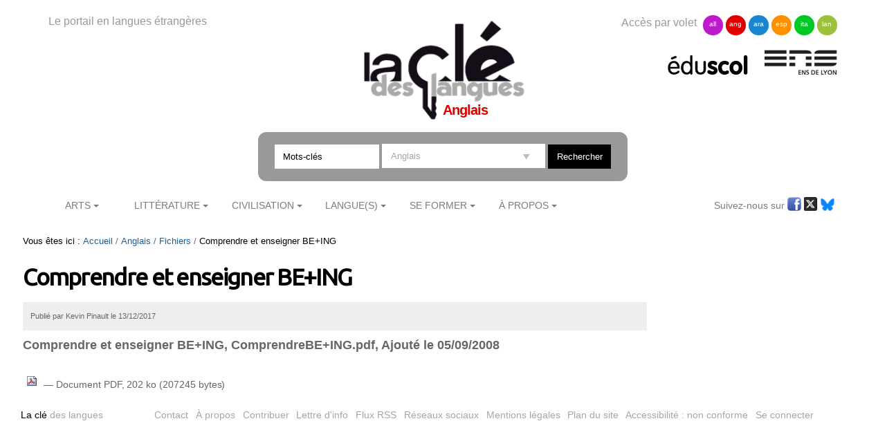

--- FILE ---
content_type: text/css;charset=utf-8
request_url: https://cle.ens-lyon.fr/portal_css/Cle%20des%20Langues/ploneannuaire_popup-cachekey-fc7ac9bb15994c102051513ab2e7b016.css
body_size: 3259
content:

/* - ploneannuaire_popup.css - */
/* https://cle.ens-lyon.fr/portal_css/ploneannuaire_popup.css?original=1 */
/* */
.annuairePopupPosition {
position: relative;
z-index: 1;
}
#annuaire-contact-popup {
display: block;
position: absolute;
font-size: 10px;
top: 30px;
left: -40px;
border: 1px solid #8cacbb;
background: #eef3f5;
width: 300px;
padding: 0.5em;
z-index: 1000;
font-weight: normal;
text-decoration: none;
}
#annuaire-contact-popup h6 {
padding: 0px;
margin: 0px;
font-size: 10px;
}
#annuaire-contact-popup p {
padding: 0px;
margin: 0px;
font-size: 10px;
}
.highlightedAnnuaireTerm {
border-bottom: 2px dotted #436976;
background: #eef3f5;
cursor: help;
z-index: 2;
}
/* */


/* - ++resource++plonetheme.cdl.stylesheets/zoombox.css - */
@media screen {
/* https://cle.ens-lyon.fr/portal_css/++resource++plonetheme.cdl.stylesheets/zoombox.css?original=1 */
#zoombox iframe,#zoombox img{
border:none;
}
#zoombox .zoombox_mask{
background-color:#000;
position:fixed;
width:100%;
z-index:90;
height:100%;
top:0;
left:0;
}
#zoombox .zoombox_container{
position:absolute;
z-index:100;
}
#zoombox .relative{
position:relative;
}
#zoombox .zoombox_prev{
position:absolute;
top:0;
left:0;
width:50%;
height:100%;
cursor:pointer;
filter:alpha(opacity=0);
-ms-filter:progid:DXImageTransform.Microsoft.Alpha(Opacity=0);
-moz-opacity:0;
opacity:0;
}
#zoombox .zoombox_prev:hover{
filter:alpha(opacity=100);
-ms-filter:progid:DXImageTransform.Microsoft.Alpha(Opacity=100);
-moz-opacity:1;
opacity:1;
}
#zoombox .zoombox_next{
position:absolute;
top:0;
right:0;
width:50%;
height:100%;
filter:alpha(opacity=0);
-ms-filter:progid:DXImageTransform.Microsoft.Alpha(Opacity=0);
-moz-opacity:0;
opacity:0;
}
#zoombox .zoombox_close,#zoombox .zoombox_next,#zoombox .zoombox_prev{
cursor:pointer;
}
#zoombox .multimedia .zoombox_next,#zoombox .multimedia .zoombox_prev{
display:none;
}
#zoombox .zoombox_next:hover{
filter:alpha(opacity=100);
-ms-filter:progid:DXImageTransform.Microsoft.Alpha(Opacity=100);
-moz-opacity:1;
opacity:1;
}
#zoombox .zoombox_gallery{
position:fixed;
z-index:120;
bottom:-60px;
left:0;
right:0;
text-align:center;
filter:alpha(opacity=85);
-ms-filter:progid:DXImageTransform.Microsoft.Alpha(Opacity=85);
-moz-opacity:0.85;
opacity:0.85;
cursor:pointer;
width:auto;
background-color:#050505;
height:60px;
overflow: hidden;
display:none;
}
#zoombox .zoombox_gallery img{
height:50px;
padding:5px;
filter:alpha(opacity=30);
-ms-filter:progid:DXImageTransform.Microsoft.Alpha(Opacity=30);
-moz-opacity:0.3;
opacity:0.3;
}
#zoombox .zoombox_gallery img:hover,#zoombox .zoombox_gallery img.current{
filter:alpha(opacity=100);
-ms-filter:progid:DXImageTransform.Microsoft.Alpha(Opacity=100);
-moz-opacity:1;
opacity:1;
}
#zoombox_loader{
background:url(/cle/loader.png) no-repeat left top;
position:absolute;
height:40px;
width:40px;
cursor:pointer;
top:50%;
left:50%;
margin:-20px 0 0 -20px;
z-index:110;
}
/* **/
.zoombox .zoombox_container{
background:#000;
color:#666;
-moz-box-shadow:0px 0px 10px #000000;
-webkit-box-shadow:0px 0px 10px #000000;
-o-box-shadow:0px 0px 10px #000000;
box-shadow:0px 0px 10px #000000;
-moz-box-shadow:0 0 10px #000;
-webkit-box-shadow:0 0 10px #000;
-o-box-shadow:0 0 10px #000;
box-shadow:0 0 10px #000;
}
.zoombox .content{
background:#000;
}
.zoombox .zoombox_title{
background: none repeat scroll 0 0 #000000;
bottom: 0;
min-height: 35px;
opacity: 0.9;
padding: 1%;
position: absolute;
text-shadow: 1px 1px #000000;
width: 98%;
+text-shadow:1px 1px #000000;
-moz-text-shadow:1px 1px #000000;
-webkit-text-shadow:1px 1px #000000;
-o-text-shadow:1px 1px #000000;
text-shadow:1px 1px #000000;
-moz-text-shadow:1px 1px #000;
-webkit-text-shadow:1px 1px #000;
-o-text-shadow:1px 1px #000;
text-shadow:1px 1px #000;
}
.zoombox div.zoombox_title:empty{
display:none;
}
.zoombox .zoombox_close{
background:url(/cle/close.png) no-repeat;
width:30px;
height:30px;
position:absolute;
right:-15px;
top:-15px;
}
#zoombox.zoombox .zoombox_next{
background:url(/cle/next.png) no-repeat right center;
}
#zoombox.zoombox .zoombox_prev{
background:url(/cle/prev.png) no-repeat left center;
}
/* **/
.lightbox .zoombox_container{
background:#FFF;
margin-left:-30px;
padding:10px 10px 37px;
color:#666;
}
.lightbox .zoombox_close{
background:url(lightclose.gif) no-repeat left top;
width:66px;
height:22px;
top:auto;
position:absolute;
right:12px;
bottom:6px;
}
.lightbox .zoombox_title{
text-align:left;
}
.lightbox .zoombox_next{
background:url(lightnext.gif) no-repeat right 50px;
}
.lightbox .zoombox_prev{
background:url(lightprev.gif) no-repeat left 50px;
}
#zoombox.lightbox .zoombox_gallery{
left:10px !important;
right:10px;
bottom:36px;
}
/* **/
.prettyphoto .zoombox_container{
border:10px solid #0B0A0A;
-moz-border-radius:10px;
-webkit-border-radius:10px;
-khtml-border-radius:10px;
border-radius:10px 10px 10px 10px;
background:#FFF;
padding:10px 10px 37px;
margin-left:-20px;
color:#797979;
}
.prettyphoto .zoombox_title{
text-align:left;
}
.prettyphoto .zoombox_close{
background:url(ppsprite.png);
width:27px;
height:24px;
top:auto;
position:absolute;
right:6px;
bottom:8px;
}
.prettyphoto .zoombox_next{
background:url(ppnext.png) no-repeat right center;
}
.prettyphoto .zoombox_prev{
background:url(ppprev.png) no-repeat left center;
}
.prettyphoto .multimedia .zoombox_next,.prettyphoto .multimedia .zoombox_prev{
display:none;
}
#zoombox.prettyphoto .zoombox_gallery{
left:10px !important;
right:10px;
bottom:36px;
}
/* **/
.darkprettyphoto .zoombox_container{
-moz-border-radius:10px;
-webkit-border-radius:10px;
-khtml-border-radius:10px;
border-radius:10px 10px 10px 10px;
background:#0C0C0C;
padding:10px 10px 37px;
margin-left:-30px;
color:#828282;
}
.darkprettyphoto .zoombox_title{
text-align:left;
}
.darkprettyphoto .zoombox_close{
background:url(ppsprite.png);
width:27px;
height:24px;
top:auto;
position:absolute;
right:2px;
bottom:6px;
}
.darkprettyphoto .zoombox_next{
background:url(ppnext.png) no-repeat right center;
}
.darkprettyphoto .zoombox_prev{
background:url(ppprev.png) no-repeat left center;
}
.darkprettyphoto .multimedia .zoombox_next,.darkprettyphoto .multimedia .zoombox_prev{
display:none;
}
#zoombox.darkprettyphoto .zoombox_gallery{
left:10px !important;
right:10px;
bottom:36px;
}
/* **/
.simple .zoombox_container{
background:#000;
}
.simple .zoombox_title{
color:#FFF;
position:absolute;
left:-1px;
top:-22px;
-moz-text-shadow:1px 1px #000000;
-webkit-text-shadow:1px 1px #000000;
-o-text-shadow:1px 1px #000000;
text-shadow:1px 1px #000000;
-moz-text-shadow:1px 1px #000;
-webkit-text-shadow:1px 1px #000;
-o-text-shadow:1px 1px #000;
text-shadow:1px 1px #000;
}
#zoombox.simple .zoombox_next{
background:url(simplenav.png) no-repeat -20px center;
filter:alpha(opacity=100);
-ms-filter:progid:DXImageTransform.Microsoft.Alpha(Opacity=100);
-moz-opacity:1;
opacity:1;
right:-20px;
width:20px;
}
#zoombox.simple .zoombox_next:hover{
background-position-x:left;
}
#zoombox.simple .zoombox_prev{
background:url(simplenav.png) no-repeat -40px center;
filter:alpha(opacity=100);
-ms-filter:progid:DXImageTransform.Microsoft.Alpha(Opacity=100);
-moz-opacity:1;
opacity:1;
left:-20px;
width:20px;
}
#zoombox.simple .zoombox_prev:hover{
background-position-x:-60px;
}
.simple .zoombox_prev{
background:url(ppprev.png) no-repeat left center;
}
.simple .zoombox_close{
background:url(simpleclose.png) no-repeat;
width:30px;
height:30px;
position:absolute;
top:0;
right:-10px;
}
#zoombox.simple .multimedia .zoombox_next,#zoombox.simple .multimedia .zoombox_prev{
display:block;
}
#zoombox .zoombox_play{
display:block !important;
position:absolute;
top:-30px;
left:10%;
width:80%;
height:25px;
background:#333;
filter:alpha(opacity=100);
-ms-filter:progid:DXImageTransform.Microsoft.Alpha(Opacity=100);
-moz-opacity:1;
opacity:1;
-moz-box-shadow:0px 0px 10px #eee;
-webkit-box-shadow:0px 0px 15px #eee;
-o-box-shadow:0px 0px 15px #eee;
box-shadow:0px 0px 15px #eee;
border-radius:25px 25px 25px 25px;
z-index:101;
}
#zoombox .zoombox_play:hover{
filter:alpha(opacity=90);
-ms-filter:progid:DXImageTransform.Microsoft.Alpha(Opacity=90);
-moz-opacity:0.9;
opacity:0.9;
}
#zoombox .zoombox_play p{
position:absolute;
left:45%;
width:25px;
height:25px;
cursor:pointer;
background-color:#fff;
filter:alpha(opacity=100);
-ms-filter:progid:DXImageTransform.Microsoft.Alpha(Opacity=100);
-moz-opacity:1;
opacity:1;
}
}


/* - ++resource++plonetheme.cdl.stylesheets/bxslider.css - */
@media screen {
/* https://cle.ens-lyon.fr/portal_css/++resource++plonetheme.cdl.stylesheets/bxslider.css?original=1 */
.bx-wrapper {
position: relative;
margin-bottom: 60px;
padding: 0;
*zoom: 1;
-ms-touch-action: pan-y;
touch-action: pan-y;
}
.bx-wrapper img {
max-width: 100%;
display: block;
}
.bxslider {
margin: 0;
padding: 0;
}
ul.bxslider {
list-style: none;
}
.bx-viewport {
-webkit-transform: translatez(0);
}
.bx-wrapper {
-moz-box-shadow: 0 0 5px #ccc;
-webkit-box-shadow: 0 0 5px #ccc;
box-shadow: 0 0 5px #ccc;
border: 5px solid #fff;
background: #fff;
}
.bx-wrapper .bx-pager,
.bx-wrapper .bx-controls-auto {
position: absolute;
bottom: -30px;
width: 100%;
}
/* */
.bx-wrapper .bx-loading {
min-height: 50px;
background: url('https://cle.ens-lyon.fr/images/bx_loader.gif') center center no-repeat #ffffff;
height: 100%;
width: 100%;
position: absolute;
top: 0;
left: 0;
z-index: 2000;
}
/* */
.bx-wrapper .bx-pager {
text-align: center;
font-size: .85em;
font-family: Arial;
font-weight: bold;
color: #666;
padding-top: 20px;
}
.bx-wrapper .bx-pager.bx-default-pager a {
background: #666;
text-indent: -9999px;
display: block;
width: 10px;
height: 10px;
margin: 0 5px;
outline: 0;
-moz-border-radius: 5px;
-webkit-border-radius: 5px;
border-radius: 5px;
}
.bx-wrapper .bx-pager.bx-default-pager a:hover,
.bx-wrapper .bx-pager.bx-default-pager a.active,
.bx-wrapper .bx-pager.bx-default-pager a:focus {
background: #000;
}
.bx-wrapper .bx-pager-item,
.bx-wrapper .bx-controls-auto .bx-controls-auto-item {
display: inline-block;
vertical-align: bottom;
*zoom: 1;
*display: inline;
}
.bx-wrapper .bx-pager-item {
font-size: 0;
line-height: 0;
}
/* */
.bx-wrapper .bx-prev {
left: 10px;
background: url('https://cle.ens-lyon.fr/images/controls.png') no-repeat 0 -32px;
}
.bx-wrapper .bx-prev:hover,
.bx-wrapper .bx-prev:focus {
background-position: 0 0;
}
.bx-wrapper .bx-next {
right: 10px;
background: url('https://cle.ens-lyon.fr/images/controls.png') no-repeat -43px -32px;
}
.bx-wrapper .bx-next:hover,
.bx-wrapper .bx-next:focus {
background-position: -43px 0;
}
.bx-wrapper .bx-controls-direction a {
position: absolute;
top: 50%;
margin-top: -16px;
outline: 0;
width: 32px;
height: 32px;
text-indent: -9999px;
z-index: 9999;
}
.bx-wrapper .bx-controls-direction a.disabled {
display: none;
}
/* */
.bx-wrapper .bx-controls-auto {
text-align: center;
}
.bx-wrapper .bx-controls-auto .bx-start {
display: block;
text-indent: -9999px;
width: 10px;
height: 11px;
outline: 0;
background: url('https://cle.ens-lyon.fr/images/controls.png') -86px -11px no-repeat;
margin: 0 3px;
}
.bx-wrapper .bx-controls-auto .bx-start:hover,
.bx-wrapper .bx-controls-auto .bx-start.active,
.bx-wrapper .bx-controls-auto .bx-start:focus {
background-position: -86px 0;
}
.bx-wrapper .bx-controls-auto .bx-stop {
display: block;
text-indent: -9999px;
width: 9px;
height: 11px;
outline: 0;
background: url('https://cle.ens-lyon.fr/images/controls.png') -86px -44px no-repeat;
margin: 0 3px;
}
.bx-wrapper .bx-controls-auto .bx-stop:hover,
.bx-wrapper .bx-controls-auto .bx-stop.active,
.bx-wrapper .bx-controls-auto .bx-stop:focus {
background-position: -86px -33px;
}
/* */
.bx-wrapper .bx-controls.bx-has-controls-auto.bx-has-pager .bx-pager {
text-align: left;
width: 80%;
}
.bx-wrapper .bx-controls.bx-has-controls-auto.bx-has-pager .bx-controls-auto {
right: 0;
width: 35px;
}
/* */
.bx-wrapper .bx-caption {
position: absolute;
bottom: 0;
left: 0;
background: #666;
background: rgba(80, 80, 80, 0.75);
width: 100%;
}
.bx-wrapper .bx-caption span {
color: #fff;
font-family: Arial;
display: block;
font-size: 2.5em;
padding: 10px;
}

}


/* - ++resource++plonetheme.cdl.stylesheets/print.css - */
@media print {
/* https://cle.ens-lyon.fr/portal_css/++resource++plonetheme.cdl.stylesheets/print.css?original=1 */
/* */
body {
font-family: "Helvetica Neue", Arial, FreeSans, sans-serif;
}
h1, h2, h3, h4, h5, h6 {
font-family: "Helvetica Neue", Arial, FreeSans, sans-serif;
font-weight: bold;
line-height: 125%;
page-break-inside: avoid;
page-break-after: avoid;
}
h1, h2 {
letter-spacing: -0.05em;
}
a {
text-decoration: none;
border-bottom: 0.1em solid gray;
color: black;
}
img{
margin:10px;
}
#portal-column-content {
width: 95%;
}
.documentDescription {
font-weight: bold;
}
pre {
border: 1pt dotted black;
white-space: pre;
font-size: 8pt;
overflow: auto;
padding: 1em;
}
table.listing,
table.listing td {
border: 1pt solid black;
border-collapse: collapse;
}
table.listing td,
table.listing th {
padding: 6px;
}
/* */
div.pageBreak {
page-break-before: always;
}
/* */
#content dt {
margin:1em 0 0.625em;
}
#content p, #content table {
margin-bottom:0.625em;
margin-top:0.625em;
}
#content .documentDescription, #content #description {
margin:0.5em 0 1.31em;
}
/* */
div.top,
#portal-logo,
#portal-siteactions,
.hiddenStructure,
#portal-searchbox,
#portal-globalnav,
#portal-personaltools,
#portal-breadcrumbs,
#edit-bar,
#portal-column-one,
#portal-column-two,
#portal-languageselector,
.contentViews,
.contentActions,
.help,
.legend,
.portalMessage,
.documentActions,
.netscape4,
#viewlet-below-content .reply,
#viewlet-below-content .discussion,
#kss-spinner,
#review-history,
#content-history,
.listingBar,
#portal-footer,
#portal-colophon,
.skipnav,
#kss-spinner,
#review-history,
#content-history,
.listingBar,
.link-presentation,
input.standalone,
.overlay,
.managePortletsFallback,
.close,
.link-parent,
.draggingHook,
#foldercontents-order-column,
input.context,
.visualNoPrint,
#portal-top,
#returnOnTop {
display: none !important;
}
/* */
.image-left {
float: left;
clear: both;
margin: 0.5em 1em 0.5em 0;
border: 0.4pt solid Black;
}
.image-inline {
float: none;
}
.image-right {
float: right;
clear: both;
margin: 0.5em;
border: 0.4pt solid Black;
}
dd.image-caption {
text-align:left;
padding: 0; margin:0;
}
dl.captioned {
padding: 0.8em;
}
.newsImageContainer {
float:right;
margin: 0 0 0.5em 1em;
width: 16em;
}

}



--- FILE ---
content_type: application/x-javascript;charset=utf-8
request_url: https://cle.ens-lyon.fr/portal_javascripts/Cle%20des%20Langues/resourceplonetheme.cdl.javascriptshtml5-cachekey-942b1680544721c0fccaee38089e0235.js
body_size: 10282
content:

/* - ++resource++plonetheme.cdl.javascripts/html5.js - */
// https://cle.ens-lyon.fr/portal_javascripts/++resource++plonetheme.cdl.javascripts/html5.js?original=1
! function(c,a,d){var b={bind: function(f,e,g){},unbind: function(f,e,g){},trigger: function(f,e){}};if(c.addEventListener){b.bind=function(f,e,g){if(!f){return}
f.addEventListener(e,g,false)};b.unbind=function(f,e,g){if(!f){return}
f.removeEventListener(e,g,false)};b.trigger=function(g,e){if(!g){return}
if(!b.eventList){b.eventList=[]}
var f=b.eventList[e];if(!f){f=a.createEvent("Event");f.initEvent(e,false,false);b.eventList[e]=f}
g.dispatchEvent(f)};b.preventDefault=function(f){f.preventDefault()}} else{if(c.attachEvent){b.bind=function(g,e,h){if(!g){return}
var f=e+h;e="on"+e;if(e in g){if(!g["e"+f]){g["e"+f]=h;g[f]=function(){g["e"+f](c.event)};g.attachEvent(e,g[f])}} else{if(!g.eventList){g.eventList=[]}
if(!g.eventList[e]){g.eventList[e]=[]}
g.eventList[e].push(h)}};b.unbind=function(l,h,n){if(!l){return}
var k=h+n;h="on"+h;if(h in l){if(l["e"+k]){l.detachEvent(h,l[k]);try{delete(l[k]);delete(l["e"+k])} catch(m){l[k]=null;l["e"+k]=null}}} else{if(!l||!l.eventList||!l.eventList[h]){return}
var j=l.eventList[h];var f=j.length;for(var g=0;g<f;g++){if(j[g]==n){j.slice(g,1);return}}}};b.trigger=function(l,h){if(!l){return}
h="on"+h;if(h in l){try{l.fireEvent(h);return} catch(m){}}
var k={};k.target=l;k.srcElement=l;if(!l||!l.eventList||!l.eventList[h]){return}
var j=l.eventList[h];var f=j.length;for(var g=0;g<f;g++){j[g].call(l,k)}};b.preventDefault=function(f){f.returnValue=false}}}
b.onHashChange=function(f){if("onhashchange" in c){b.bind(c,"hashchange",f)} else{var e="";c.setInterval(function(){if(e!=c.location.hash){e=c.location.hash;f()}},250)}};b.onDOMReady=function(e){if(c.addEventListener){c.addEventListener("DOMContentLoaded",e,false)} else{b.bind(c,"load",e)}};b.onMediaReady=function(e){b.bind(c,"MediaContentLoaded",e)};b.onSMILReady=function(e){b.bind(c,"SMILContentLoaded",e)};c.EVENTS=b}(this,document);! function(e,g,c){var f=true;var d=false;
function b(k,l){}
function h(k,l){}
if(e.qwery){h=qwery} else{if(e.Sizzle){h=Sizzle} else{if(e.jQuery){h=function(k,l){return $(k,l)}} else{if(e.YAHOO&&e.YAHOO.util&&e.YAHOO.util.Selector){h=YAHOO.util.Selector.query} else{if(g.querySelectorAll){d=true;h=function(k,l){l=l||g;return l.querySelectorAll(k)}} else{f=false;h=function(k,m){m=m||g;var l=[];if (/^#[^\s]+$/.test(k)){var n=g.getElementById(k.substring(1));if(n){l.push(n)}} else{if (/^[a-z]+$/i.test(k)){l=m.getElementsByTagName(k)}}
return l}}}}}}
if(g.querySelector){b=function(k,l){l=l||g;return l.querySelector(k)}} else{b=function(k,m){var l=h(k,m);if(l&&l.length){return l[0]} else{return null}}}
function a(){if(f){return h("*[data-timecontainer], *[smil-timecontainer], *[timeContainer]")}
var m=[];var l=g.getElementsByTagName("*");var n=/^(par|seq|excl)$/i;for(var k=0;k<l.length;k++){if(n.test(l[k].nodeName)||l[k].getAttribute("data-timecontainer")||l[k].getAttribute("smil-timecontainer")||l[k].getAttribute("timeContainer")){m.push(l[k])}}
return m}
function j(){if(f){return h("link[rel=timesheet]")}
var m=[];var k=g.getElementsByTagName("link");for(var l=0;l<k.length;l++){if(k[l].rel.toLowerCase()=="timesheet"){m.push(k[l])}}
return m}
e.QWERY={select:b,selectAll:h,selectTimeContainers:a,selectExtTimesheets:j,supported:f,nativeSelector:d}}(this,document);if(!Array.indexOf){Array.prototype.indexOf=function(b){for(var a=0;a<this.length;a++){if(this[a]==b){return a}}
return-1}}
if(!Date.now){Date.now=function(){var a=new Date();return a.getTime()}}! function(window,document,undefined){
function consoleWarn(message){if(typeof(console)=="object"){console.warn(message)}}
var TIMERATE=40;if(window.mejs){mejs.MediaElementDefaults.timerRate=TIMERATE}
var TIMECONTAINERS=[];var OLDIE=(window.addEventListener)?false:true;
function checkHash(){var targetElement=null;var targetTiming=null;var container=null;var i,tmp;var hash=document.location.hash;if(hash.length){var targetID=hash.substr(1).replace(/\&.*$/,"");targetElement=document.getElementById(targetID)||document.getElementById(targetID.substr(1))}
if(!targetElement){return}
tmp=document.getTimeNodesByTarget(targetElement);if(tmp.length){targetTiming=tmp[0];container=tmp[0].parentNode}
var time=NaN;if(targetTiming&&targetTiming.timeContainer){tmp=hash.split("&");for(i=0;i<tmp.length;i++){if (/^t=.*/i.test(tmp[i])){time=targetTiming.parseTime(tmp[i].substr(2).replace(/,.*$/,""));break}}}
var containers=[];var indexes=[];var timeNodes=[];var element=targetElement;while(container){for(var index=0;index<container.timeNodes.length;index++){if(container.timeNodes[index].target==element){if(!container.timeNodes[index].isActive()){containers.push(container);indexes.push(index);timeNodes.push(container.timeNodes[index])}
break}}
element=container.getNode();container=container.parentNode}
for(i=containers.length-1;i>=0;i--){containers[i].selectIndex(indexes[i])}
if(targetTiming&&!isNaN(time)){targetTiming.setCurrentTime(time)}
if(targetElement.scrollIntoViewIfNeeded!=undefined){targetElement.scrollIntoViewIfNeeded()} else{try{var tabIndex=targetElement.tabIndex;targetElement.tabIndex=0;targetElement.focus();targetElement.blur();if(tabIndex>=0){targetElement.tabIndex=tabIndex} else{targetElement.removeAttribute("tabIndex")}} catch(e){}}}
EVENTS.onSMILReady(function(){checkHash();EVENTS.onHashChange(checkHash)});
function parseMediaElement(node){if(window.MediaElement){var m=new MediaElement(node,{success: function(mediaAPI,element){if((/^(flash|silverlight)$/i).test(mediaAPI.pluginType)){var pluginElement=element.previousSibling;if(element.firstChild&&(/^(object|embed)$/i).test(element.firstChild.nodeName)){pluginElement=element.firstChild} else{if(pluginElement&&((/^me_flash/).test(pluginElement.id) || (/^me_silverlight/).test(pluginElement.id)||(pluginElement.className=="me-plugin"))){pluginElement.setAttribute("timeAction","none")}}
element.pluginElement=pluginElement;element.mediaAPI=mediaAPI}
EVENTS.trigger(document,"MediaElementLoaded")},error: function(){alert("MediaElement error")}})} else{node.setCurrentTime=function(time){node.currentTime=time};EVENTS.trigger(document,"MediaElementLoaded")}}
function parseAllMediaElements(){var allAudioElements=document.getElementsByTagName("audio");var allVideoElements=document.getElementsByTagName("video");var meLength=allAudioElements.length+allVideoElements.length;if(meLength===0){EVENTS.trigger(window,"MediaContentLoaded");return} else{if(OLDIE&&!window.MediaElement){if(0){throw "MediaElement.js is required on IE<9"}}}
var meParsed=0;
function CountMediaElements(){meParsed++;if(meParsed>=meLength){EVENTS.unbind(document,"MediaElementLoaded",CountMediaElements);EVENTS.trigger(window,"MediaContentLoaded")}}
EVENTS.bind(document,"MediaElementLoaded",CountMediaElements);for(var i=0;i<allAudioElements.length;i++){parseMediaElement(allAudioElements[i])}
for(i=0;i<allVideoElements.length;i++){parseMediaElement(allVideoElements[i])}}
function parseTimeContainerNode(node){if(!node){return}
if(!node.timing){var smilPlayer=new smilTimeElement(node);smilPlayer.show()} else{}}
function parseTimesheetNode(timesheetNode){var containers=timesheetNode.childNodes;for(var i=0;i<containers.length;i++){if(containers[i].nodeType==1){parseTimeContainerNode(containers[i])}}}
function parseAllTimeContainers(){TIMECONTAINERS=[];var allTimeContainers=QWERY.selectTimeContainers();for(var i=0;i<allTimeContainers.length;i++){parseTimeContainerNode(allTimeContainers[i])}
var timesheets=QWERY.selectExtTimesheets();var tsLength=timesheets.length;var tsParsed=0;
function CountTimesheets(){tsParsed++;if(tsParsed>tsLength){EVENTS.unbind(document,"SMILTimesheetLoaded",CountTimesheets);EVENTS.trigger(window,"SMILContentLoaded")}}
EVENTS.bind(document,"SMILTimesheetLoaded",CountTimesheets);var xhr;for(i=0;i<tsLength;i++){if(window.ActiveXObject){xhr=new ActiveXObject("Microsoft.XMLHTTP");xhr.open("GET",timesheets[i].href,true);xhr.onreadystatechange=function(){if(xhr.readyState==4){var xmlDoc=new ActiveXObject("Microsoft.XMLDOM");xmlDoc.loadXML(xhr.responseText);var tsNodes=xmlDoc.getElementsByTagName("timesheet");if(tsNodes&&tsNodes.length){parseTimesheetNode(tsNodes[0])}
EVENTS.trigger(document,"SMILTimesheetLoaded")}};xhr.send(null)} else{if(window.XMLHttpRequest){xhr=new XMLHttpRequest();xhr.overrideMimeType("text/xml");xhr.open("GET",timesheets[i].href,true);xhr.onreadystatechange=function(){if(xhr.readyState==4){var tsNodes=xhr.responseXML.getElementsByTagName("timesheet");if(tsNodes&&tsNodes.length){parseTimesheetNode(tsNodes[0])}
EVENTS.trigger(document,"SMILTimesheetLoaded")}};xhr.send(null)} else{EVENTS.trigger(document,"SMILTimesheetLoaded")}}}
if(!OLDIE){var docElt=document.documentElement;var ns={xhtml:"http://www.w3.org/1999/xhtml",svg:"http://www.w3.org/2000/svg",smil:docElt.getAttribute("xmlns:smil")||"http://www.w3.org/ns/SMIL"};
function nsResolver(prefix){return ns[prefix]||null}
var TimesheetNS=nsResolver("smil");timesheets=document.getElementsByTagNameNS(TimesheetNS,"timesheet");if(!timesheets.length){timesheets=document.getElementsByTagName("timesheet")}
for(i=0;i<timesheets.length;i++){parseTimesheetNode(timesheets[i])}
if(docElt.getAttribute("xmlns")){var containers=document.evaluate("//*[@smil:timeContainer]",document,nsResolver,XPathResult.ORDERED_NODE_ITERATOR_TYPE,null);var thisContainer=containers.iterateNext();try{while(thisContainer){parseTimeContainerNode(thisContainer);thisContainer=containers.iterateNext()}} catch(e){}}}
EVENTS.trigger(document,"SMILTimesheetLoaded")}
EVENTS.onDOMReady(function(){EVENTS.onMediaReady(parseAllTimeContainers);parseAllMediaElements()});
function smilInternalTimer(timerate){if(!timerate){timerate=TIMERATE}
var self=this;this.onTimeUpdate=null;var timerID=null;var timeStart=0;var timePause=0;var paused=true;this.isPaused=function(){return paused};this.getTime=function(){var ms=timePause;if(!paused){ms+=Date.now()-timeStart}
return(ms/1000)};this.setTime=function(time){timeStart-=(time-self.getTime()) * 1000};this.Play=function(){if(!paused){return}
timeStart=Date.now();timerID=setInterval(function(){self.onTimeUpdate()},timerate);paused=false};this.Pause=function(){if(paused){return}
clearInterval(timerID);timerID=null;timePause=1000 * self.getTime();paused=true;self.onTimeUpdate()};this.Stop=function(){if(!timerID){return}
clearInterval(timerID);timerID=null;timePause=0;paused=true;self.onTimeUpdate()}}
function smilExternalTimer(mediaPlayerNode){var self=this;var currentTime=NaN;this.onTimeUpdate=null;var mediaPlayerAPI=mediaPlayerNode;if(mediaPlayerNode.mediaAPI){mediaPlayerAPI=mediaPlayerNode.mediaAPI}
this.isPaused=function(){return mediaPlayerAPI.paused};this.getTime=function(){return isNaN(currentTime)?mediaPlayerAPI.currentTime:currentTime};this.setTime=function(time){if(mediaPlayerAPI.seeking){consoleWarn("seeking");
function setThisTime(){mediaPlayerAPI.setCurrentTime(time);mediaPlayerAPI.removeEventListener("seeked",setThisTime,false)}
mediaPlayerAPI.removeEventListener("seeked",setThisTime,false);mediaPlayerAPI.addEventListener("seeked",setThisTime,false)} else{try{mediaPlayerAPI.setCurrentTime(time)} catch(e){consoleWarn(e);
function setThisTimeErr(){mediaPlayerAPI.setCurrentTime(time);mediaPlayerAPI.removeEventListener("canplay",setThisTimeErr,false)}
mediaPlayerAPI.addEventListener("canplay",setThisTimeErr,false)}}};this.Play=function(){if(mediaPlayerAPI.addEventListener){mediaPlayerAPI.addEventListener("timeupdate",self.onTimeUpdate,false)}};this.Pause=function(){if(mediaPlayerAPI.pause){mediaPlayerAPI.pause()}};this.Stop=function(){if(mediaPlayerAPI.removeEventListener){mediaPlayerAPI.removeEventListener("timeupdate",self.onTimeUpdate,false)}}}
smilTimeItem.prototype.getNode=function(){};smilTimeItem.prototype.parseTime=function(timeStr){if(!timeStr||!timeStr.length){return undefined} else{if(timeStr=="indefinite"){return Infinity} else{if (/ms[\s]*$/.test(timeStr)){return parseFloat(timeStr)/1000} else{if (/s[\s]*$/.test(timeStr)){return parseFloat(timeStr)} else{if (/min[\s]*$/.test(timeStr)){return parseFloat(timeStr) * 60} else{if (/h[\s]*$/.test(timeStr)){return parseFloat(timeStr) * 3600} else{if (/^[0-9:\.]*$/.test(timeStr)){var seconds=0;var tmp=timeStr.split(":");for(var i=0;i<tmp.length;i++){seconds=(seconds * 60)+parseFloat(tmp[i])}
return seconds} else{return timeStr}}}}}}}};smilTimeItem.prototype.parseEvents=function(eventStr,callback){var events=[];if(!eventStr||!eventStr.length||!isNaN(eventStr)){return events}
var eventStrArray=eventStr.split(/;\s*/);for(var i=0;i<eventStrArray.length;i++){var tmp=eventStrArray[i].split(".");var target,evt;if(tmp.length>=2){target=document.getElementById(tmp[0]);evt=tmp[1]} else{target=this.parentTarget;evt=eventStr}
events.push({target:target,event:evt});if(callback){EVENTS.bind(target,evt,callback)}}
return events};smilTimeItem.prototype.parseAttribute=function(attrName,dValue){var node=this.getNode();var nodeName=node.nodeName.replace(/^smil:/,"");var value="";if((attrName=="timeContainer")&&(/^(seq|par|excl)$/i).test(nodeName)){value=nodeName} else{value=node.getAttribute(attrName)||node.getAttribute("data-"+attrName.toLowerCase())||node.getAttribute("smil-"+attrName.toLowerCase())||node.getAttribute("smil:"+attrName)}
if(!value||!value.length){return dValue}
switch(attrName){case "timeContainer":case "timeAction":return value.toLowerCase();case "repeatCount":return(value=="indefinite")?Infinity:parseFloat(value);case "onbegin":case "onend":return function(){eval(value)};case "beginInc":case "begin":case "dur":case "end":case "repeatDur":return this.parseTime(value);default:return value}};smilTimeItem.prototype.newTargetHandler=function(timeAction,target){if(!target){return function(state){}}
var setTargetState_intrinsic=function(state){target.setAttribute("smil",state)};var setTargetState_display=function(state){target.setAttribute("smil",state);target.style.display=(state=="active")?"block":"none"};var setTargetState_visibility=function(state){target.setAttribute("smil",state);target.style.visibility=(state=="active")?"visible":"hidden"};var setTargetState_style=function(state){target.setAttribute("smil",state);var active=(state=="active");if(!target._smilstyle){target._smilstyle=target.style.cssText}
target.style.cssText=active?target._smilstyle:""};var setTargetState_class=function(state){target.setAttribute("smil",state);var active=(state=="active");if(!target._smilclass_active){var activeCN=target.className+(target.className.length?" ":"")+timeAction.replace(/class:[\s]*/,"");target._smilclass_active=activeCN;target._smilclass_idle=target.className}
target.className=active?target._smilclass_active:target._smilclass_idle};switch(timeAction){case "display":return setTargetState_display;break;case "visibility":return setTargetState_visibility;break;case "style":return setTargetState_style;break;case "intrinsic":if(OLDIE){return setTargetState_display} else{return setTargetState_intrinsic}
default:if (/^class:/.test(timeAction)){return setTargetState_class} else{return setTargetState_display}
break}
return null};smilTimeItem.prototype.addEventListener=function(events,callback){for(var i=0;i<events.length;i++){var evt=events[i];if(evt.target){EVENTS.bind(evt.target,evt.event,callback)}}};smilTimeItem.prototype.removeEventListener=function(events,callback){for(var i=0;i<events.length;i++){var evt=events[i];if(evt.target){EVENTS.unbind(evt.target,evt.event,callback)}}};smilTimeItem.prototype.dispatchEvent=function(eventType){var func=this["on"+eventType];EVENTS.trigger(this.parentTarget,eventType);if(func){func.call(this.parentTarget)}};
function smilTimeItem(domNode,parentNode,targetNode){var self=this;this.parseTime=smilTimeItem.prototype.parseTime;this.parseEvents=smilTimeItem.prototype.parseEvents;this.parseAttribute=smilTimeItem.prototype.parseAttribute;this.parentNode=parentNode;this.previousSibling=null;this.nextSibling=null;this.timeNodes=null;this.getNode=function(){return domNode};this.target=targetNode||domNode;if (/^(smil:){0,1}(par|seq|excl)$/i.test(this.target.nodeName)){this.target=null}
this.parentTarget=this.target;var node=this.parentNode;while(!this.parentTarget&&node){this.parentTarget=node.target;node=node.parentNode}
var timeAction=parentNode?parentNode.timeAction:"intrinsic";this.timeAction=this.parseAttribute("timeAction",timeAction);this.timeContainer=this.parseAttribute("timeContainer",null);this.begin=this.parseAttribute("begin");this.dur=this.parseAttribute("dur");this.end=this.parseAttribute("end");var fillDefault=parentNode?parentNode.fillDefault:"remove";this.fill=this.parseAttribute("fill",fillDefault);this.fillDefault=this.parseAttribute("fillDefault",null);this.setTargetState=smilTimeItem.prototype.newTargetHandler.call(this,this.timeAction,this.target);this.addEventListener=smilTimeItem.prototype.addEventListener;this.removeEventListener=smilTimeItem.prototype.removeEventListener;this.dispatchEvent=smilTimeItem.prototype.dispatchEvent;this.onbegin=this.parseAttribute("onbegin");this.onend=this.parseAttribute("onend");var beginEvents=this.parseEvents(this.begin);var endEvents=this.parseEvents(this.end);
function onbeginListener(){self.time_in=self.parentNode.getCurrentTime();self.time_out=isNaN(self.end)?Infinity:self.end;self.parentNode.selectItem(self)}
function onendListener(){self.time_in=isNaN(self.begin)?Infinity:self.begin;self.time_out=self.parentNode.getCurrentTime();if(self.parentNode.timeContainer=="seq"){self.parentNode.selectIndex(self.parentNode.currentIndex+1)} else{self.parentNode.currentIndex=-1}
self.hide()}
var state="";this.isActive=function(){return(state=="active")};this.show=function(){if(state=="active"){return}
state="active";if(0){try{} catch(e){}}
self.setTargetState(state);self.dispatchEvent("begin");self.addEventListener(endEvents,onendListener);self.removeEventListener(beginEvents,onbeginListener)};this.hide=function(){if(state=="done"){return}
state="done";if(0){try{} catch(e){}}
if(self.fill!="hold"){self.setTargetState(state)}
self.dispatchEvent("end");self.addEventListener(beginEvents,onbeginListener);self.removeEventListener(endEvents,onendListener)};this.reset=function(){if(state=="idle"){return}
state="idle";if(0){try{} catch(e){}}
self.setTargetState(state);self.addEventListener(beginEvents,onbeginListener);self.removeEventListener(endEvents,onendListener)};if(targetNode&&(targetNode!=domNode)){if(!targetNode.extTiming){targetNode.extTiming=[]}
targetNode.extTiming.push(this)} else{if(this.target){domNode.timing=this}}}
smilTimeContainer_generic.prototype.getCurrentTime=function(){};smilTimeContainer_generic.prototype.setCurrentTime=function(){};smilTimeContainer_generic.prototype.onTimeUpdate=function(){};smilTimeContainer_generic.prototype.parseTimeNodes=function(){var timeNodes=[];var syncMasterNode=null;var segment;var children=this.getNode().childNodes;for(var i=0;i<children.length;i++){segment=children[i];var targets=[];if(segment.nodeType==1){if(segment.timing||segment.getAttribute("timing")){consoleWarn("!! "+segment.nodeName+" is already initialized !!")} else{if (/^(smil:){0,1}item$/i.test(segment.nodeName)){var select=segment.getAttribute("select")||segment.getAttribute("smil:select");targets=QWERY.selectAll(select,this.parentTarget);if(segment.childNodes.length){segment.setAttribute("timeContainer","par")}} else{targets.push(segment)}}
for(var j=0;j<targets.length;j++){var target=targets[j];var node=null;if(segment!=target){node=new smilTimeElement(segment,this,target);var beginInc=node.parseAttribute("beginInc");if(isNaN(node.begin)&&!isNaN(beginInc)){node.begin=j * beginInc}} else{node=new smilTimeElement(segment,this)}
if(node.parseAttribute("syncMaster")){syncMasterNode=target}
if(node.timeAction!="none"){timeNodes.push(node)} else{delete(node)}}}}
for(i=0;i<timeNodes.length;i++){segment=timeNodes[i];if(i>0){segment.previousSibling=timeNodes[i-1]}
if(i<timeNodes.length-1){segment.nextSibling=timeNodes[i+1]}
segment.parentNode=this}
if(this.dur==undefined){if(!isNaN(this.end-this.begin)){this.dur=this.end-this.begin} else{this.dur=Infinity}}
return{timeNodes:timeNodes,syncMasterNode:syncMasterNode}};smilTimeContainer_generic.prototype.computeTimeNodes=function(){};smilTimeContainer_generic.prototype.getMediaSync=function(syncMasterNode){var mediaSyncSelector=this.parseAttribute("mediaSync");return QWERY.select(mediaSyncSelector)||syncMasterNode};smilTimeContainer_generic.prototype.currentIndex=-1;smilTimeContainer_generic.prototype.selectIndex=function(index){if(this.repeatCount==Infinity){index=index%this.timeNodes.length}
if((index>=0)&&(index<this.timeNodes.length)&&(index!=this.currentIndex)){var time=this.timeNodes[index].time_in;if(!isNaN(time)&&(time<Infinity)){if(this.mediaSyncNode){this.setCurrentTime(time+0.1);this.onTimeUpdate();return} else{this.setCurrentTime(time)}}
this.currentIndex=index;this.timeNodes[index].show();for(var i=0;i<index;i++){this.timeNodes[i].hide()}
for(i=index+1;i<this.timeNodes.length;i++){this.timeNodes[i].reset()}
this.dispatchEvent("change")}};smilTimeContainer_generic.prototype.selectItem=function(item){var index=this.timeNodes.indexOf(item);this.selectIndex(index)};
function smilTimeContainer_generic(timeContainerNode,parentNode,timerate){this.parseTimeNodes=smilTimeContainer_generic.prototype.parseTimeNodes;this.getMediaSync=smilTimeContainer_generic.prototype.getMediaSync;var self=this;this.repeatCount=this.parseAttribute("repeatCount",1);this.repeatDur=this.parseAttribute("repeatDur",NaN);var result=this.parseTimeNodes();this.timeNodes=result.timeNodes;this.computeTimeNodes();this.mediaSyncNode=this.getMediaSync(result.syncMasterNode);var timer=null;this.mediaSyncAPI=this.mediaSyncNode;if(this.mediaSyncNode){timer=new smilExternalTimer(this.mediaSyncNode);if(this.mediaSyncNode.mediaAPI){this.mediaSyncAPI=this.mediaSyncNode.mediaAPI}} else{timer=new smilInternalTimer(timerate)}
this.isPaused=timer.isPaused;this.getCurrentTime=timer.getTime;this.setCurrentTime=timer.setTime;this.Play=timer.Play;this.Pause=timer.Pause;this.Stop=timer.Stop;timer.onTimeUpdate=function(){self.onTimeUpdate()};this.addEventListener=smilTimeItem.prototype.addEventListener;this.removeEventListener=smilTimeItem.prototype.removeEventListener;this.dispatchEvent=smilTimeItem.prototype.dispatchEvent;this.onbegin=this.parseAttribute("onbegin");this.onend=this.parseAttribute("onend");var beginEvents=this.parseEvents(this.begin);var endEvents=this.parseEvents(this.end);
function onbeginListener(){self.time_in=self.parentNode.getCurrentTime();self.time_out=isNaN(self.end)?Infinity:self.end;self.parentNode.selectItem(self)}
function onendListener(){self.time_in=isNaN(self.begin)?Infinity:self.begin;self.time_out=self.parentNode.getCurrentTime();self.parentNode.currentIndex=-1;if(self.parentNode){if(self.parentNode.timeContainer=="seq"){self.parentNode.selectIndex(self.parentNode.currentIndex+1)} else{self.parentNode.currentIndex=-1}
self.hide()}}
var state="";this.isActive=function(){return(state=="active")};this.show=function(){if(state=="active"){return}
state="active";self.Play();self.setTargetState(state);self.dispatchEvent("begin");self.addEventListener(endEvents,onendListener);self.removeEventListener(beginEvents,onbeginListener);this.currentIndex=-1};this.hide=function(){if(state=="done"){return}
state="done";self.Stop();self.setTargetState(state);for(var i=0;i<self.timeNodes.length;i++){self.timeNodes[i].hide();if(self.timeNodes[i].fill!="hold"){self.timeNodes[i].setTargetState("done")}}
self.dispatchEvent("end");self.addEventListener(beginEvents,onbeginListener);self.removeEventListener(endEvents,onendListener)};this.reset=function(){if(state=="idle"){return}
state="idle";self.Stop();self.setTargetState(state);for(var i=0;i<self.timeNodes.length;i++){self.timeNodes[i].reset()}
self.addEventListener(beginEvents,onbeginListener);self.removeEventListener(endEvents,onendListener);this.currentIndex=-1};TIMECONTAINERS.push(this)}
smilTimeContainer_par.prototype.computeTimeNodes=function(){for(var i=0;i<this.timeNodes.length;i++){var segment=this.timeNodes[i];segment.reset();if(segment.begin!=undefined){segment.time_in=isNaN(segment.begin)?Infinity:segment.begin} else{segment.time_in=0}
if(segment.dur!=undefined){segment.time_out=segment.time_in+segment.dur} else{if(segment.end!=undefined){segment.time_out=isNaN(segment.end)?Infinity:segment.end} else{segment.time_out=this.dur}}}};smilTimeContainer_par.prototype.onTimeUpdate=function(){var time=this.getCurrentTime();if(this.repeatCount>=Infinity){time=time%this.dur}
for(var i=0;i<this.timeNodes.length;i++){if(time<this.timeNodes[i].time_in){this.timeNodes[i].reset()} else{if(time>=this.timeNodes[i].time_out){this.timeNodes[i].hide()} else{this.timeNodes[i].show()}}}};
function smilTimeContainer_par(domNode,parentNode,timerate){this.computeTimeNodes=smilTimeContainer_par.prototype.computeTimeNodes;this.onTimeUpdate=smilTimeContainer_par.prototype.onTimeUpdate;smilTimeContainer_generic.call(this,domNode,timerate);this.currentIndex=-1;this.selectIndex=function(index){};this.selectItem=function(item){if(!isNaN(item.time_in)){this.setCurrentTime(item.time_in)}
item.show()}}
smilTimeContainer_excl.prototype.computeTimeNodes=function(){var segment=null;for(i=0;i<this.timeNodes.length;i++){segment=this.timeNodes[i];segment.reset();if(segment.begin!=undefined){segment.time_in=isNaN(segment.begin)?Infinity:segment.begin} else{segment.time_in=Infinity}
if(segment.end!=undefined){segment.time_out=isNaN(segment.end)?Infinity:segment.end} else{if((i<this.timeNodes.length-1)&&!isNaN(this.timeNodes[i+1].begin)){segment.time_out=this.timeNodes[i+1].begin} else{if(!isNaN(segment.dur)){segment.time_out=segment.time_in+segment.dur} else{segment.time_out=this.dur}}}}
if(!segment){return}
if(!this.timeNodes[0].time_in){this.timeNodes[0].show()}
if(this.dur==undefined){this.dur=segment.time_out-this.timeNodes[0].time_in}};smilTimeContainer_excl.prototype.onTimeUpdate=function(){var time=this.getCurrentTime();if(this.repeatCount>=Infinity){time=time%this.dur}
if(this.currentIndex>=0){var time_in=this.timeNodes[this.currentIndex].time_in;var time_out=this.timeNodes[this.currentIndex].time_out;var outOfBounds=(time<time_in)||(time>=time_out);if(!outOfBounds){return}}
var index=-1;var active=false;for(var i=0;i<this.timeNodes.length;i++){var segment=this.timeNodes[i];var withinBounds=(time>=segment.time_in)&&(time<segment.time_out);if(time<segment.time_in){segment.reset()} else{if(time>=segment.time_out){segment.hide()} else{if(withinBounds){if(active){segment.reset()} else{active=true;segment.show();index=i}}}}}
if(index>=0){this.currentIndex=index} else{if((this.currentIndex<this.timeNodes.length-1)&&isNaN(this.timeNodes[this.currentIndex+1].time_in)){this.selectIndex(this.currentIndex+1)}}};
function smilTimeContainer_excl(domNode,parentNode,timerate){this.computeTimeNodes=smilTimeContainer_excl.prototype.computeTimeNodes;this.onTimeUpdate=smilTimeContainer_excl.prototype.onTimeUpdate;smilTimeContainer_generic.call(this,domNode,parentNode,timerate);var self=this;this.currentIndex=-1;if(this.timeNodes.length&&(this.timeNodes[0].time_in<=0)){this.currentIndex=0}
this.selectIndex=smilTimeContainer_generic.prototype.selectIndex;this.selectItem=smilTimeContainer_generic.prototype.selectItem;this.parseEvents(this.parseAttribute("first"), function(){self.selectIndex(0)});this.parseEvents(this.parseAttribute("prev"), function(){self.selectIndex(self.currentIndex-1)});this.parseEvents(this.parseAttribute("next"), function(){self.selectIndex(self.currentIndex+1)});this.parseEvents(this.parseAttribute("last"), function(){self.selectIndex(self.timeNodes.length-1)})}
smilTimeContainer_seq.prototype.computeTimeNodes=function(){var segment=null;for(var i=0;i<this.timeNodes.length;i++){segment=this.timeNodes[i];segment.reset();if(segment.begin!=undefined){segment.time_in=segment.begin} else{if((i>0)&&(this.timeNodes[i-1].time_out<Infinity)){segment.time_in=this.timeNodes[i-1].time_out} else{segment.time_in=0}}
if(!isNaN(segment.dur)){segment.time_out=segment.time_in+segment.dur} else{if(i==this.timeNodes.length-1){segment.time_out=this.dur} else{segment.time_out=Infinity}}}
if(!segment){return}
if((this.dur==undefined)||(this.dur>=Infinity)){this.dur=segment.time_out}
if(this.end==undefined){this.end=segment.time_out+this.begin}};smilTimeContainer_seq.prototype.onTimeUpdate=function(){var time=this.getCurrentTime();var withinBounds,outOfBounds,segment;if(this.repeatCount>=Infinity){time=time%this.dur}
if(this.currentIndex>=0){segment=this.timeNodes[this.currentIndex];outOfBounds=(time<segment.time_in)||(time>=segment.time_out);withinBounds=(time>=segment.time_in)&&(time<segment.time_out);if(withinBounds){return} else{this.timeNodes[this.currentIndex].hide()}}
if(this.currentIndex<this.timeNodes.length-1){var time_in=this.timeNodes[this.currentIndex+1].time_in;var time_out=this.timeNodes[this.currentIndex+1].time_out;outOfBounds=(time<time_in)||(time>=time_out);if((time_in>=Infinity)||!outOfBounds){this.currentIndex++;this.timeNodes[this.currentIndex].show();return}}
var index=-1;var active=false;for(var i=0;i<this.timeNodes.length;i++){segment=this.timeNodes[i];withinBounds=(time>=segment.time_in)&&(time<segment.time_out);if(time<segment.time_in){segment.reset()} else{if(time>=segment.time_out){segment.hide()} else{if(withinBounds){if(active){segment.reset()} else{active=true;segment.show();index=i}}}}}
if(index>=0){this.currentIndex=index} else{if((this.currentIndex<this.timeNodes.length-1)&&isNaN(this.timeNodes[this.currentIndex+1].time_in)){this.next()}}};
function smilTimeContainer_seq(domNode,parentNode,timerate){this.computeTimeNodes=smilTimeContainer_seq.prototype.computeTimeNodes;this.onTimeUpdate=smilTimeContainer_seq.prototype.onTimeUpdate;smilTimeContainer_generic.call(this,domNode,parentNode,timerate);var self=this;this.currentIndex=-1;if(this.timeNodes.length&&(this.timeNodes[0].time_in<=0)){this.currentIndex=0}
this.selectIndex=smilTimeContainer_generic.prototype.selectIndex;this.selectItem=smilTimeContainer_generic.prototype.selectItem;this.parseEvents(this.parseAttribute("first"), function(){self.selectIndex(0)});this.parseEvents(this.parseAttribute("prev"), function(){self.selectIndex(self.currentIndex-1)});this.parseEvents(this.parseAttribute("next"), function(){self.selectIndex(self.currentIndex+1)});this.parseEvents(this.parseAttribute("last"), function(){self.selectIndex(self.timeNodes.length-1)})}
function smilTimeElement(domNode,parentNode,targetNode,timerate){smilTimeItem.call(this,domNode,parentNode,targetNode||domNode);switch(this.timeContainer){case "par":smilTimeContainer_par.call(this,domNode,parentNode,timerate);break;case "seq":smilTimeContainer_seq.call(this,domNode,parentNode,timerate);break;case "excl":smilTimeContainer_excl.call(this,domNode,parentNode,timerate);break;default:this.timeContainer=null;this.timeNodes=[];break}}
document.createTimeContainer=function(domNode,parentNode,targetNode,timerate){return new smilTimeElement(domNode,parentNode,targetNode,timerate)};document.getTimeNodesByTarget=function(node){var timeNodes=[];if(!node){return timeNodes}
if(node.timing){timeNodes.push(node.timing)}
if(node.extTiming){for(var i=0;i<node.extTiming.length;i++){timeNodes.push(node.extTiming[i])}}
timeNodes.item=function(index){return timeNodes[index]};return timeNodes};document.getTimeContainersByTarget=function(node){var contNodes=[];var timeNodes=document.getTimeNodesByTarget(node);for(var i=0;i<timeNodes.length;i++){if(timeNodes[i].timeContainer){contNodes.push(timeNodes[i])}}
contNodes.item=function(index){return contNodes[index]};return contNodes};document.getTimeContainersByTagName=function(tagName){var contNodes=[];tagName=tagName.toLowerCase();if((/^(par|seq|excl)$/).test(tagName)){for(var i=0;i<TIMECONTAINERS.length;i++){if(TIMECONTAINERS[i].timeContainer.toLowerCase()==tagName){contNodes.push(TIMECONTAINERS[i])}}} else{if(tagName=="*"){contNodes=TIMECONTAINERS}}
contNodes.item=function(index){return contNodes[index]};return contNodes}}(this,document);(function(){var b=["controlBar","play","first","prev","next","last","toc","tocList","tocTitles","tocDisplay","timeline","timeCursor","timeSlider","timeSegments","currentTime","duration","currentIndex","length"];a.prototype.playButtonHandler=function(){var j=this.controlElement;var f=this.timeContainer.mediaSyncAPI;if(!f||!this.play){return}
var g=(/(^|\s+)(playing|paused|seeking)(\s+|$)/i);if(!g.test(j.className)){j.className+=" seeking"}
function h(){var k=j.className;if(f.seeking){j.className=k.replace(g," seeking")} else{if(f.paused){j.className=k.replace(g," paused")} else{j.className=k.replace(g," playing")}}}
function i(){if(f.paused){j.className=j.className.replace(g," seeking");f.play()} else{f.pause()}}
EVENTS.bind(this.play,"click",i);f.addEventListener("play",h,false);f.addEventListener("playing",h,false);f.addEventListener("pause",h,false);f.addEventListener("seeked",h,false);f.addEventListener("canplay",h,false);f.addEventListener("progress",h,false);f.addEventListener("loadeddata",h,false);f.addEventListener("loadedmetadata",h,false);f.addEventListener("ended", function(){f.pause()},false);h()};a.prototype.navButtonHandler=function(){var f=this.timeContainer;if(this.first){EVENTS.bind(this.first,"click", function(){f.selectIndex(0)})}
if(this.prev){EVENTS.bind(this.prev,"click", function(){f.selectIndex(f.currentIndex-1)})}
if(this.next){EVENTS.bind(this.next,"click", function(){f.selectIndex(f.currentIndex+1)})}
if(this.last){EVENTS.bind(this.last,"click", function(){f.selectIndex(f.timeNodes.length-1)})}};if(!window.getComputedStyle){getComputedStyle=function(g,f){return g.currentStyle}}
function e(f){var g=parseFloat(f);return(isNaN(g))?0:Math.ceil(g)}
a.prototype._setTimelineWidth=function(){if(!this.timeline){return}
var k=this.timeline.parentNode.childNodes;var h=getComputedStyle(this.timeline.parentNode,null);var g=parseFloat(h.width);if(isNaN(g)){return}
var j=0;for(var f=0;f<k.length;f++){if(k[f].nodeType==1){h=getComputedStyle(k[f],null);if(k[f]==this.timeline){j=e(h.width)} else{g-=e(h.width)}
g-=e(h.marginLeft);g-=e(h.marginRight);g-=e(h.paddingLeft);g-=e(h.paddingRight);g-=e(h.borderLeftWidth);g-=e(h.borderRightWidth)}}
if((j<50)&&(g>0)){this.timeline.style.width=g+"px"}};a.prototype.setTimelineWidth=function(g){if(!this.timeline){return}
var n=this.timeline.parentNode.childNodes;var f=this.timeline.parentNode.getBoundingClientRect();var l=f.right-f.left;var m=0;for(var j=0;j<n.length;j++){if(n[j].nodeType==1){f=n[j].getBoundingClientRect();var h=f.right-f.left;if(n[j]==this.timeline){m=h} else{l-=e(h)}
var k=getComputedStyle(n[j],null);l-=e(k.marginLeft);l-=e(k.marginRight);l-=e(k.paddingLeft);l-=e(k.paddingRight);l-=e(k.borderLeftWidth);l-=e(k.borderRightWidth)}}
if(!window.XMLHttpRequest){l-=20}
if(g||((m<50)&&(l>0))){this.timeline.style.width=l+"px"} else{l=m}
this.timelineWidth=l};a.prototype.timeUpdateHandler=function(){var l=this.timeContainer.dur;var h=this.timeContainer.mediaSyncAPI;if(!h){return}
function j(q){q=Math.floor(q);var o=q%60;var p=o;if(o<10){p="0"+p}
var m=Math.floor(q/60);min=m%60;p=min+":"+p;if(l<3600){return p}
if(min<10){p="0"+p}
var n=Math.floor(m/60);p=n+":"+p;return p}
var i=this.currentTime;var f=this.timeCursor;var k=this.timeSlider;var g=this;if(i||f||k){h.addEventListener("timeupdate", function(){if(g.timelineDragging){return}
var m=h.currentTime;var n=(100 * m/l)+"%";if(i){i.innerHTML=j(m)}
if(f){f.style.left=n}
if(k){k.style.width=n}},false)}};
function c(f){var g=f.getBoundingClientRect();f.rect={top:g.top,right:g.right,bottom:g.bottom,left:g.left,height:g.bottom-g.top,width:g.right-g.left}}
a.prototype.setCurrentTime=function(h){if(!h){h=window.event}
var k=this.timeContainer.dur;var j=this.timeline.rect;var f=h.pageX;if(!f){f=h.clientX+(document.documentElement.scrollLeft?document.documentElement.scrollLeft:document.body.scrollLeft)}
var l=(f-j.left)/j.width;if(l<0){l=0} else{if(l>0.99){l=0.99}}
function g(q){q=Math.floor(q);var o=q%60;var p=o;if(o<10){p="0"+p}
var m=Math.floor(q/60);min=m%60;p=min+":"+p;if(k<3600){return p}
if(min<10){p="0"+p}
var n=Math.floor(m/60);p=n+":"+p;return p}
var i=k * l;l=(100 * l)+"%";if(this.currentTime){this.currentTime.innerHTML=g(i)}
if(this.timeCursor){this.timeCursor.style.left=l}
if(this.timeSlider){this.timeSlider.style.width=l}
this.timeContainer.setCurrentTime(i)};a.prototype.timeDragHandler=function(){if(!this.timeline){return}
var g=this.controlBar||this.timeline;var h=this;var j=new RegExp("(^|\\s)dragging(\\s|$)");
function f(){h.timelineDragging=true;c(h.timeline);g.className+=" dragging";g.onmousemove=function(k){h.setCurrentTime(k)}}
function i(){g.onmousemove=null;g.className=g.className.replace(j," ");h.timelineDragging=false}
if(this.timeCursor){this.timeCursor.onmousedown=function(k){f()}} else{if(this.timeSlider){this.timeline.onmousedown=function(k){f();h.setCurrentTime(k)}}}
if(this.timeCursor||this.timeSlider){g.onmouseup=i;g.onmouseout=function(l){var k=l?l.relatedTarget:window.event.toElement;while(k&&k!=g&&k!=document.body){k=k.parentNode}
if(k!=g){i()}}}};a.prototype.tocDisplayHandler=function(i){var g=this.toc;var j=this.tocDisplay;var h=new RegExp("(^|\\s)"+i+"(\\s|$)");
function k(){g.className=g.className.replace(h," ")}
function f(){if(h.test(g.className)){k()} else{g.className+=" "+i}}
EVENTS.bind(g,"click",k);EVENTS.bind(j,"click",f)};a.prototype.fillTimelineAnchors=function(f){var n=this.tocList;var m=this.timeSegments;var g=this.timeContainer.dur;if(!n||!m||!g){return}
var k=[];var q=n.childNodes;for(var t=0;t<q.length;t++){if((q[t].nodeType==1)&&(q[t].nodeName.toLowerCase()=="li")){var h=q[t].getElementsByTagName("a");if(h&&h.length){var u=h[0].href.replace(/^.*#/,"");var z=document.getElementById(u)||document.getElementById(u.substr(1));var p=document.getTimeNodesByTarget(z);if(p.length){k.push({link:h[0],begin:p[0].time_in})}}}}
if(f){var l=this.timeContainer.parseAttribute("mediaSync");m.setAttribute("timeContainer","excl");m.setAttribute("timeAction",f);m.setAttribute("mediaSync",l)}
var w=k.length-1;var j=g;for(t=w;t>=0;t--){var o=k[t].link;var y=k[t].begin;var r=100 *(j-y)/g;var v=document.createElement("a");var s=document.createElement("span");s.appendChild(o.firstChild.cloneNode(true));s.style.width=this.timelineWidth+"px";v.appendChild(s);v.href=o.href;v.style.width=r+"%";m.insertBefore(v,m.firstChild);j=y;if(f){v.setAttribute("begin",y)}}
if(f){var x=document.createTimeContainer(m);x.show()}};a.prototype.syncTableOfContents=function(o){var q=this.timeContainer.parseAttribute("mediaSync");var h=this.tocList;if(!h){return}
h.setAttribute("timeContainer","excl");h.setAttribute("timeAction",o);h.setAttribute("mediaSync",q);var m=h.getElementsByTagName("ul");for(var k=0;k<m.length;k++){m[k].setAttribute("timeContainer","excl");m[k].setAttribute("timeAction",o);m[k].setAttribute("mediaSync",q);m[k].parentNode.setAttribute("timeContainer","par")}
var p=h.getElementsByTagName("li");for(k=0;k<p.length;k++){var n=p[k].getElementsByTagName("a").item(0);var f=n.href.replace(/^.*#/,"");var l=document.getElementById(f);var j=document.getTimeNodesByTarget(l);if(j.length){p[k].setAttribute("begin",j[0].time_in+"s")}}
var g=document.createTimeContainer(h);g.show()};
function a(h,g){this.timeContainer=h;this.controlElement=g;this.timelineDragging=false;if(!g.getElementsByTagName("*").length){g.innerHTML='<!-- auto-filled by timecontroller.js -->\n  <div class="smil-left">\n    <button class="smil-play"><span>â–¶||</span></button>\n  </div>\n  <div class="smil-timeline">\n    <div class="smil-timeSlider"></div>\n  </div>\n  <div class="smil-right">\n    <span class="smil-currentTime">0:00</span>\n  </div>';if(!(/(^|\\s)smil-controlBar(\\s|$)/).test(g.className)){g.className+="smil-controlBar"}}
function k(o){var p=new RegExp("(^|\\s)"+o+"(\\s|$)");if(p.test(g.className)){return g}
if(g.querySelector){return g.querySelector("."+o)}
var n=g.getElementsByTagName("*");var l=n.length;for(var m=0;m<l;m++){if(p.test(n[m].className)){return n[m]}}
return null}
for(var f=0;f<b.length;f++){var j=b[f];this[j]=k("smil-"+j)}
this.setTimelineWidth();this.navButtonHandler();this.playButtonHandler();this.timeUpdateHandler();this.timeDragHandler();if(this.toc&&this.tocDisplay){this.tocDisplayHandler("active")}
if(this.toc&&this.tocList){this.syncTableOfContents("class:current");this.fillTimelineAnchors("class:current")}}
function d(){var h=document.getTimeContainersByTagName("*");for(var g=0;g<h.length;g++){var k=h[g];var f=k.parseAttribute("controls");var j=document.querySelector(f);if(j){k.controls=new a(k,j)}}}
if(1){EVENTS.onSMILReady(function(){setTimeout(d,500)})} else{d()}
document.redrawTimelines=function(){var h=document.getTimeContainersByTagName("*");for(var g=0;g<h.length;g++){var f=h[g].controls;if(f){f.setTimelineWidth(true)}}};EVENTS.bind(window,"resize",document.redrawTimelines)})();(function(){
function a(j,c){
function e(k){var i=new RegExp("(^|[\\s;]+)"+k+"([\\s;]+|$)","i");return i.test(c)}
var g=j.target;if(!g){g=j.timeNodes[0].target.parentNode}
if(e("arrows")){EVENTS.bind(document,"keydown", function(m){var k=j.currentIndex;var l=j.timeNodes.length;var i=j.timeNodes[k];switch(m.keyCode){case 32:EVENTS.preventDefault(m);if(m.shiftKey){j.selectIndex(k-1)} else{j.selectIndex(k+1)}
break;case 35:EVENTS.preventDefault(m);j.selectIndex(l-1);break;case 36:EVENTS.preventDefault(m);j.selectIndex(0);break;case 37:EVENTS.preventDefault(m);j.selectIndex(k-1);break;case 38:EVENTS.preventDefault(m);i.reset();i.show();break;case 39:EVENTS.preventDefault(m);j.selectIndex(k+1);break;case 40:EVENTS.preventDefault(m);EVENTS.trigger(i.target,"click");break;default:break}})}
if(e("click")){EVENTS.bind(g,"mousedown", function(k){var i=k.which||([0,1,3,0,2])[k.button];if(i==1){j.selectIndex(j.currentIndex+1)} else{if(i==2){j.selectIndex(j.currentIndex-1)}}})}
if(e("scroll")){
function d(i){if(i){if(i.ctrlKey){return}
i.preventDefault()} else{i=window.event;if(i.ctrlKey){return}
i.returnValue=false}
var k=0;if(i.wheelDelta){k=i.wheelDelta/120} else{if(i.detail){k=-i.detail/3}}
if(k<0){j.selectIndex(j.currentIndex+1)} else{if(k>0){j.selectIndex(j.currentIndex-1)}}}
if(window.addEventListener){g.addEventListener("DOMMouseScroll",d,false)}
g.onmousewheel=d}
if(e("hash")){var b=j.timeNodes;for(var f=0;f<b.length;f++){var h=b[f].target;if(h.id){EVENTS.bind(h,"begin", function(){document.location.hash="#"+this.id})}}}}
EVENTS.onSMILReady(function(){var d=document.getTimeContainersByTagName("*");for(var c=0;c<d.length;c++){var b=d[c].parseAttribute("navigation");if(b){a(d[c],b)}}})})();
